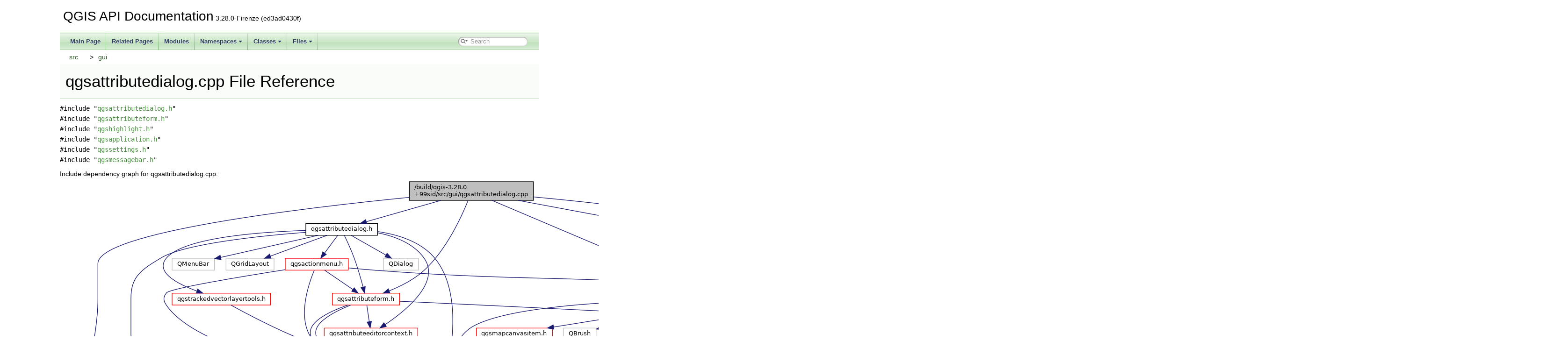

--- FILE ---
content_type: text/html
request_url: https://api.qgis.org/api/3.28/qgsattributedialog_8cpp.html
body_size: 2160
content:
<!DOCTYPE html PUBLIC "-//W3C//DTD XHTML 1.0 Transitional//EN" "https://www.w3.org/TR/xhtml1/DTD/xhtml1-transitional.dtd">
<html xmlns="http://www.w3.org/1999/xhtml">
<head>
<meta http-equiv="Content-Type" content="text/xhtml;charset=UTF-8"/>
<meta http-equiv="X-UA-Compatible" content="IE=11"/>
<meta name="generator" content="Doxygen 1.9.4"/>
<meta name="viewport" content="width=device-width, initial-scale=1"/>
<title>QGIS API Documentation: /build/qgis-3.28.0+99sid/src/gui/qgsattributedialog.cpp File Reference</title>
<link href="tabs.css" rel="stylesheet" type="text/css"/>
<script type="text/javascript" src="jquery.js"></script>
<script type="text/javascript" src="dynsections.js"></script>
<link href="search/search.css" rel="stylesheet" type="text/css"/>
<script type="text/javascript" src="search/searchdata.js"></script>
<script type="text/javascript" src="search/search.js"></script>
<link href="doxygen.css" rel="stylesheet" type="text/css" />
<link href="api_custom.css" rel="stylesheet" type="text/css"/>
</head>
<body>
<div id="top"><!-- do not remove this div, it is closed by doxygen! -->
<div id="titlearea">
<table cellspacing="0" cellpadding="0">
 <tbody>
 <tr id="projectrow">
  <td id="projectalign">
   <div id="projectname">QGIS API Documentation<span id="projectnumber">&#160;3.28.0-Firenze (ed3ad0430f)</span>
   </div>
  </td>
 </tr>
 </tbody>
</table>
</div>
<!-- end header part -->
<!-- Generated by Doxygen 1.9.4 -->
<script type="text/javascript">
/* @license magnet:?xt=urn:btih:d3d9a9a6595521f9666a5e94cc830dab83b65699&amp;dn=expat.txt MIT */
var searchBox = new SearchBox("searchBox", "search",'Search','.html');
/* @license-end */
</script>
<script type="text/javascript" src="menudata.js"></script>
<script type="text/javascript" src="menu.js"></script>
<script type="text/javascript">
/* @license magnet:?xt=urn:btih:d3d9a9a6595521f9666a5e94cc830dab83b65699&amp;dn=expat.txt MIT */
$(function() {
  initMenu('',true,false,'search.php','Search');
  $(document).ready(function() { init_search(); });
});
/* @license-end */
</script>
<div id="main-nav"></div>
<!-- window showing the filter options -->
<div id="MSearchSelectWindow"
     onmouseover="return searchBox.OnSearchSelectShow()"
     onmouseout="return searchBox.OnSearchSelectHide()"
     onkeydown="return searchBox.OnSearchSelectKey(event)">
</div>

<!-- iframe showing the search results (closed by default) -->
<div id="MSearchResultsWindow">
<iframe src="javascript:void(0)" frameborder="0" 
        name="MSearchResults" id="MSearchResults">
</iframe>
</div>

<div id="nav-path" class="navpath">
  <ul>
<li class="navelem"><a class="el" href="dir_68267d1309a1af8e8297ef4c3efbcdba.html">src</a></li><li class="navelem"><a class="el" href="dir_99d0482cf009f9d97a0877749b817f19.html">gui</a></li>  </ul>
</div>
</div><!-- top -->
<div class="header">
  <div class="headertitle"><div class="title">qgsattributedialog.cpp File Reference</div></div>
</div><!--header-->
<div class="contents">
<div class="textblock"><code>#include &quot;<a class="el" href="qgsattributedialog_8h_source.html">qgsattributedialog.h</a>&quot;</code><br />
<code>#include &quot;<a class="el" href="qgsattributeform_8h_source.html">qgsattributeform.h</a>&quot;</code><br />
<code>#include &quot;<a class="el" href="qgshighlight_8h_source.html">qgshighlight.h</a>&quot;</code><br />
<code>#include &quot;<a class="el" href="qgsapplication_8h_source.html">qgsapplication.h</a>&quot;</code><br />
<code>#include &quot;<a class="el" href="qgssettings_8h_source.html">qgssettings.h</a>&quot;</code><br />
<code>#include &quot;<a class="el" href="qgsmessagebar_8h_source.html">qgsmessagebar.h</a>&quot;</code><br />
</div><div class="textblock"><div class="dynheader">
Include dependency graph for qgsattributedialog.cpp:</div>
<div class="dyncontent">
<div class="center"><img src="qgsattributedialog_8cpp__incl.png" border="0" usemap="#a_2build_2qgis-3_828_80_0999sid_2src_2gui_2qgsattributedialog_8cpp" alt=""/></div>
<map name="a_2build_2qgis-3_828_80_0999sid_2src_2gui_2qgsattributedialog_8cpp" id="a_2build_2qgis-3_828_80_0999sid_2src_2gui_2qgsattributedialog_8cpp">
<area shape="rect" title=" " alt="" coords="747,5,1013,47"/>
<area shape="rect" href="qgsattributedialog_8h.html" title=" " alt="" coords="526,95,679,121"/>
<area shape="rect" href="qgsattributeform_8h.html" title=" " alt="" coords="583,244,727,271"/>
<area shape="rect" href="qgshighlight_8h.html" title=" " alt="" coords="1361,244,1476,271"/>
<area shape="rect" href="qgsapplication_8h.html" title=" " alt="" coords="2323,319,2453,345"/>
<area shape="rect" href="qgssettings_8h.html" title=" " alt="" coords="5,393,115,420"/>
<area shape="rect" href="qgsmessagebar_8h.html" title=" " alt="" coords="2036,244,2172,271"/>
<area shape="rect" href="qgsattributeeditorcontext_8h.html" title=" " alt="" coords="565,319,765,345"/>
<area shape="rect" title=" " alt="" coords="784,393,872,420"/>
<area shape="rect" href="qgis__sip_8h.html" title=" " alt="" coords="1219,468,1306,495"/>
<area shape="rect" href="qgstrackedvectorlayertools_8h.html" title=" " alt="" coords="240,244,451,271"/>
<area shape="rect" href="qgsactionmenu_8h.html" title=" " alt="" coords="482,169,617,196"/>
<area shape="rect" title=" " alt="" coords="692,169,767,196"/>
<area shape="rect" title=" " alt="" coords="240,169,331,196"/>
<area shape="rect" title=" " alt="" coords="355,169,458,196"/>
<area shape="rect" href="qgsfeature_8h.html" title=" " alt="" coords="1912,319,2016,345"/>
<area shape="rect" title=" " alt="" coords="1643,468,1739,495"/>
<area shape="rect" title=" " alt="" coords="2830,468,2885,495"/>
<area shape="rect" title=" " alt="" coords="2134,468,2205,495"/>
<area shape="rect" title=" " alt="" coords="1791,468,1868,495"/>
<area shape="rect" href="qgsgeometry_8h.html" title=" " alt="" coords="1770,393,1889,420"/>
<area shape="rect" href="qgsrendercontext_8h.html" title=" " alt="" coords="1457,319,1605,345"/>
<area shape="rect" title=" " alt="" coords="2015,393,2081,420"/>
<area shape="rect" title=" " alt="" coords="1148,393,1225,420"/>
<area shape="rect" title=" " alt="" coords="1402,393,1507,420"/>
<area shape="rect" href="qgsmapcanvasitem_8h.html" title=" " alt="" coords="891,319,1053,345"/>
<area shape="rect" title=" " alt="" coords="1077,319,1147,345"/>
<area shape="rect" title=" " alt="" coords="1171,319,1227,345"/>
<area shape="rect" title=" " alt="" coords="1251,319,1330,345"/>
<area shape="rect" title=" " alt="" coords="2891,393,2997,420"/>
<area shape="rect" title=" " alt="" coords="3021,393,3091,420"/>
<area shape="rect" title=" " alt="" coords="2105,393,2199,420"/>
<area shape="rect" title=" " alt="" coords="2575,393,2671,420"/>
<area shape="rect" href="qgssettingsentryimpl_8h.html" title=" " alt="" coords="2695,393,2867,420"/>
<area shape="rect" href="qgstranslationcontext_8h.html" title=" " alt="" coords="2273,393,2449,420"/>
<area shape="rect" href="qgsguiutils_8h.html" title=" " alt="" coords="1681,319,1786,345"/>
<area shape="rect" href="qgis_8h.html" title=" " alt="" coords="1633,393,1695,420"/>
<area shape="rect" title=" " alt="" coords="2142,319,2215,345"/>
<area shape="rect" title=" " alt="" coords="2240,319,2299,345"/>
</map>
</div>
</div>
<p><a href="qgsattributedialog_8cpp_source.html">Go to the source code of this file.</a></p>
</div><!-- contents -->
<!-- start footer part -->
<hr class="footer"/><address class="footer"><small>
Generated on Sat Oct 22 2022 16:10:47 for QGIS API Documentation by&#160;<a href="https://www.doxygen.org/index.html"><img class="footer" src="doxygen.svg" width="104" height="31" alt="doxygen"/></a> 1.9.4
</small></address>
<script defer src="https://static.cloudflareinsights.com/beacon.min.js/vcd15cbe7772f49c399c6a5babf22c1241717689176015" integrity="sha512-ZpsOmlRQV6y907TI0dKBHq9Md29nnaEIPlkf84rnaERnq6zvWvPUqr2ft8M1aS28oN72PdrCzSjY4U6VaAw1EQ==" data-cf-beacon='{"version":"2024.11.0","token":"ac8be2df3ab74d3aaa486243ef005a36","r":1,"server_timing":{"name":{"cfCacheStatus":true,"cfEdge":true,"cfExtPri":true,"cfL4":true,"cfOrigin":true,"cfSpeedBrain":true},"location_startswith":null}}' crossorigin="anonymous"></script>
</body>
</html>


--- FILE ---
content_type: text/css
request_url: https://api.qgis.org/api/3.28/search/search.css
body_size: 892
content:
/*---------------- Search Box */

#MSearchBox {
    white-space : nowrap;
    background: white;
    border-radius: 0.65em;
    box-shadow: inset 0.5px 0.5px 3px 0px #555;
    z-index: 102;
}

#MSearchBox .left {
    display: inline-block;
    vertical-align: middle;
    height: 1.4em;
}

#MSearchSelect {
    display: inline-block;
    vertical-align: middle;
    height: 19px;
    padding: 0 0 0 0.3em;
    margin: 0;
}

#MSearchField {
    display: inline-block;
    vertical-align: middle;
    width: 7.5em;
    height: 19px;
    margin: 0 0.15em;
    padding: 0;
    line-height: 1em;
    border:none;
    color: #909090;
    outline: none;
    font-family: Arial, Verdana, sans-serif;
    -webkit-border-radius: 0px;
    border-radius: 0px;
    background: none;
}

@media(hover: none) {
    /* to avoid zooming on iOS */
    #MSearchField {
        font-size: 16px;
    }
}

#MSearchBox .right {
    display: inline-block;
    vertical-align: middle;
    width: 1.4em;
    height: 1.4em;
}

#MSearchClose {
    display: none;
    font-size: inherit;
    background : none;
    border: none;
    margin: 0;
    padding: 0;
    outline: none;

}

#MSearchCloseImg {
    height: 1.4em;
    padding: 0.3em;
    margin: 0;
}

.MSearchBoxActive #MSearchField {
    color: #000000;
}

#main-menu > li:last-child {
    /* This <li> object is the parent of the search bar */
    display: flex;
    justify-content: center;
    align-items: center;
    height: 36px;
    margin-right: 1em;
}

/*---------------- Search filter selection */

#MSearchSelectWindow {
    display: none;
    position: absolute;
    left: 0; top: 0;
    border: 1px solid #97CE90;
    background-color: #F9FCF9;
    z-index: 10001;
    padding-top: 4px;
    padding-bottom: 4px;
    -moz-border-radius: 4px;
    -webkit-border-top-left-radius: 4px;
    -webkit-border-top-right-radius: 4px;
    -webkit-border-bottom-left-radius: 4px;
    -webkit-border-bottom-right-radius: 4px;
    -webkit-box-shadow: 5px 5px 5px rgba(0, 0, 0, 0.15);
}

.SelectItem {
    font: 8pt Arial, Verdana, sans-serif;
    padding-left:  2px;
    padding-right: 12px;
    border: 0px;
}

span.SelectionMark {
    margin-right: 4px;
    font-family: monospace;
    outline-style: none;
    text-decoration: none;
}

a.SelectItem {
    display: block;
    outline-style: none;
    color: #000000; 
    text-decoration: none;
    padding-left:   6px;
    padding-right: 12px;
}

a.SelectItem:focus,
a.SelectItem:active {
    color: #000000; 
    outline-style: none;
    text-decoration: none;
}

a.SelectItem:hover {
    color: #FFFFFF;
    background-color: #468C3D;
    outline-style: none;
    text-decoration: none;
    cursor: pointer;
    display: block;
}

/*---------------- Search results window */

iframe#MSearchResults {
    /*width: 60ex;*/
    height: 15em;
}

#MSearchResultsWindow {
    display: none;
    position: absolute;
    left: 0; top: 0;
    border: 1px solid #000;
    background-color: #EFF7EE;
    z-index:10000;
}

/* ----------------------------------- */


#SRIndex {
    clear:both; 
    padding-bottom: 15px;
}

.SREntry {
    font-size: 10pt;
    padding-left: 1ex;
}

.SRPage .SREntry {
    font-size: 8pt;
    padding: 1px 5px;
}

body.SRPage {
    margin: 5px 2px;
}

.SRChildren {
    padding-left: 3ex; padding-bottom: .5em 
}

.SRPage .SRChildren {
    display: none;
}

.SRSymbol {
    font-weight: bold; 
    color: #4C9742;
    font-family: Arial, Verdana, sans-serif;
    text-decoration: none;
    outline: none;
}

a.SRScope {
    display: block;
    color: #4C9742; 
    font-family: Arial, Verdana, sans-serif;
    text-decoration: none;
    outline: none;
}

a.SRSymbol:focus, a.SRSymbol:active,
a.SRScope:focus, a.SRScope:active {
    text-decoration: underline;
}

span.SRScope {
    padding-left: 4px;
    font-family: Arial, Verdana, sans-serif;
}

.SRPage .SRStatus {
    padding: 2px 5px;
    font-size: 8pt;
    font-style: italic;
    font-family: Arial, Verdana, sans-serif;
}

.SRResult {
    display: none;
}

div.searchresults {
    margin-left: 10px;
    margin-right: 10px;
}

/*---------------- External search page results */

.searchresult {
    background-color: #F1F8F0;
}

.pages b {
   color: white;
   padding: 5px 5px 3px 5px;
   background-image: url("../tab_a.png");
   background-repeat: repeat-x;
   text-shadow: 0 1px 1px #000000;
}

.pages {
    line-height: 17px;
    margin-left: 4px;
    text-decoration: none;
}

.hl {
    font-weight: bold;
}

#searchresults {
    margin-bottom: 20px;
}

.searchpages {
    margin-top: 10px;
}

